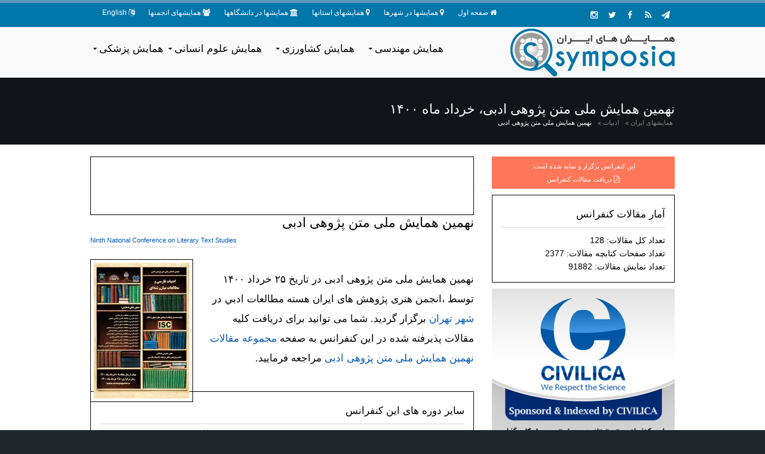

--- FILE ---
content_type: text/html; charset=UTF-8
request_url: https://www.symposia.ir/MATNPAGOOHI09
body_size: 13372
content:
<!DOCTYPE html> 
<html xmlns="http://www.w3.org/1999/xhtml" xml:lang="fa-ir" lang="fa-ir" dir="rtl">
<head>
<meta name="viewport" content="width=device-width, initial-scale=1.0" />
<meta http-equiv="content-type" content="text/html; charset=UTF-8" />
<title>نهمین همایش ملی متن پژوهی ادبی، خرداد ۱۴۰۰</title>
<base href="https://www.symposia.ir"/> 
<META NAME="author" content="Symposia" />
<META NAME=description content=" فراخوان ارسال مقاله نهمین همایش ملی متن پژوهی ادبی، خرداد ۱۴۰۰ " />
<META NAME=keywords content="همایش، کنفرانس، کنگره، سمپوزیوم، گردهمایی، رویداد، علمی پژوهشی، ایران، فراخوان مقاله" />
<META NAME="robots" content="index, follow" />
<META NAME="revisit-after" content="30 DAYS" />
<META NAME="rating" content="general" />
<META NAME="fontiran.com:license" content="HYTFM" />
<link rel='canonical' href='https://www.symposia.ir/MATNPAGOOHI09'/>
<link rel="amphtml" href="https://www.symposia.ir/amp/MATNPAGOOHI09" />
<meta property="og:title" content="نهمین همایش ملی متن پژوهی ادبی، خرداد ۱۴۰۰" />
<meta property="og:type" content="website" />
<meta property="og:url" content="https://www.symposia.ir/MATNPAGOOHI09" />
<meta property="og:image" content="https://www.symposia.ir/media/l/68273_tn.webp" />
<link rel="apple-touch-icon" sizes="120x120" href="/apple-touch-icon-120x120-precomposed.png" /><link rel="apple-touch-icon" sizes="152x152" href="/apple-touch-icon-152x152-precomposed.png" /><link rel=icon type="image/png" href="static/images/favicon.png">
<link rel="alternate" type="application/rss+xml" title="RSS" href="SymposiaRss"/>
<link rel="alternate" href="https://www.symposia.ir/MATNPAGOOHI09" hreflang="fa-ir" />
<link rel="alternate" href="https://en.symposia.ir/MATNPAGOOHI09" hreflang="en" />
<link rel="alternate" href="https://www.symposia.ir/MATNPAGOOHI09" hreflang="x-default" />
<link rel="preload" href="static/styles/framework.css" as="style"/>
<link rel="preload" href="static/styles/fontawesome-4.4.0.min.css" as="style"/>
<link href="static/styles/layout.css" rel="stylesheet" type="text/css" media="all" />

</head>
<body id="top" class="PersianClass" dir="rtl"><div class="wrapper row0">
  <div id="topbar" class="hoc clear">
    <div class="fl_left">
      <ul class="nospace inline pushright">
        <li><i class="fa fa-home"></i> <a href="https://www.symposia.ir">صفحه اول</a></li>
		<li><i class="fa fa-map-marker"></i> <a href="Cities">همایشها در شهرها</a></li>
        <li><i class="fa fa-map-marker"></i> <a href="Provinces">همایشهای استانها</a></li>
        <li><i class="fa fa-university"></i> <a href="Universities">همایشها در دانشگاهها</a></li>
        <li><i class="fa fa-users"></i> <a href="Associations">همایشهای انجمنها</a></li>
		<li><i class="fa fa-language"></i> <a href="https://en.symposia.ir/MATNPAGOOHI09">English</a></li>
      </ul>
    </div>
    <div class="fl_right">
      <ul class="faico clear">
		<li><a class="faicon-google-plus" href="https://www.instagram.com/civilicaofficial/" title="صفحه اینستاگرام سیویلیکا"><i class="fa fa-instagram"></i></a></li>
        <li><a class="faicon-twitter" href="https://twitter.com/CIVILICA" title="تویتر سیویلیکا"><i class="fa fa-twitter"></i></a></li>
		<li><a class="faicon-facebook" href="//www.facebook.com/Civilica.Official" title="صفحه رسمی فیسبوک سیویلیکا"><i class="fa fa-facebook"></i></a></li>
		<li><a class="faicon-rss" href="Special-TopNew.rss" title="خروجی خبرخوان کنفرانسها"><i class="fa fa-rss"></i></a></li>
		<li><a class="faicon-linkedin" href="//telegram.me/civilicacom" title="تلگرام رسمی کنفرانس ها و همایشهای کشور"><i class="fa fa-paper-plane"></i></a></li>
      </ul>
    </div>
  </div>
</div>
<div class="wrapper row1">
  <header id="header" class="hoc clear"> 
    <div id="logo" class="fl_right">
      <a href="https://www.symposia.ir"><img src="static/images/symposia-fa.webp" alt="همایش های ایران"></a>
   </div>
    <nav id="mainav" class="fl_left">
      <ul class="clear">
        <li><a class="drop" href="ListScience/PS" title="همایش مهندسی">همایش مهندسی</a>
          <ul>
			<li><a href='ListScience/PS07' title='لیست همایشهای محیط زیست'>همایشهای محیط زیست</a></li>
			<li><a href='ListScience/PS06' title='لیست همایشهای محیط زیست'>همایشهای مهندسی کامپیوتر</a></li>
			<li><a href='ListScience/PS11' title='لیست همایشهای محیط زیست'>همایشهای مهندسی عمران و سازه</a></li>
			<li><a href='ListScience/PS10' title='لیست همایشهای محیط زیست'>همایشهای مهندسی شیمی</a></li>
			<li><a href='ListScience/PS09' title='لیست همایشهای محیط زیست'>همایشهای مسکن و معماری</a></li>
			<li><a href='ListScience/PS04' title='لیست همایشهای محیط زیست'>همایشهای علم مواد</a></li>
			<li><a href='ListScience/PS01' title='لیست همایشهای محیط زیست'>همایشهای انرژی و قدرت</a></li>
			<li><a href='ListScience/PS05' title='لیست همایشهای محیط زیست'>همایشهای علوم زمین</a></li>
			<li><a href='ListScience/PS1204' title='لیست همایشهای محیط زیست'>همایشهای مهندسی برق و الکترونیک</a></li>
			<li><a href='ListScience/PS1206' title='لیست همایشهای محیط زیست'>همایشهای مهندسی صنایع</a></li>
			<li><a href='ListScience/PS1208' title='لیست همایشهای محیط زیست'>همایشهای مهندسی مکانیک</a></li>
          </ul>
        </li>
        <li><a class="drop" href="ListScience/LS" title="همایش کشاورزی">همایش کشاورزی</a>
        <ul>
			<li><a href='ListScience/LS05' title='لیست همایشهای محیط زیست'>همایشهای علوم کشاورزی و بیولوژی</a></li>
			<li><a href='ListScience/LS03' title='لیست همایشهای محیط زیست'>همایشهای علوم زیستی</a></li>
			<li><a href='ListScience/LS01' title='لیست همایشهای محیط زیست'>همایشهای ایمنی شناسی</a></li>
			<li><a href='ListScience/LS02' title='لیست همایشهای محیط زیست'>همایشهای سم شناسی</a></li>
			<li><a href='ListScience/LS04' title='لیست همایشهای محیط زیست'>همایشهای علوم عصبی</a></li>
			<li><a href='ListScience/LS06' title='لیست همایشهای محیط زیست'>همایشهای میکروب شناسی و ویروس شناسی</a></li>
		</ul>
        </li>
		<li><a class="drop" href="ListScience/SS" title="همایش علوم انسانی">همایش علوم انسانی</a>
          <ul>
			<li><a href='ListScience/SS01' title='لیست همایشهای محیط زیست'>همایشهای اقتصاد و دارائی</a></li>
			<li><a href='ListScience/SS0202' title='لیست همایشهای محیط زیست'>همایشهای بازاریابی</a></li>
			<li><a href='ListScience/SS0204' title='لیست همایشهای محیط زیست'>همایشهای حسابداری</a></li>
			<li><a href='ListScience/SS0206' title='لیست همایشهای محیط زیست'>همایشهای مدیریت (عمومی)</a></li>
			<li><a href='ListScience/SS03' title='لیست همایشهای محیط زیست'>همایشهای روانشناسی</a></li>
			<li><a href='ListScience/SS0401' title='لیست همایشهای محیط زیست'>همایشهای آموزش</a></li>
			<li><a href='ListScience/SS0403' title='لیست همایشهای محیط زیست'>همایشهای جغرافیا، برنامه ریزی و توسعه</a></li>
			<li><a href='ListScience/SS0404' title='لیست همایشهای محیط زیست'>همایشهای حقوق</a></li>
			<li><a href='ListScience/SS0409' title='لیست همایشهای محیط زیست'>همایشهای کتابداری و اطلاع رسانی</a></li>
			<li><a href='ListScience/SS0411' title='لیست همایشهای محیط زیست'>همایشهای ورزش و تربیت بدنی</a></li>
			<li><a href='ListScience/SS0510' title='لیست همایشهای محیط زیست'>همایشهای علوم اسلامی</a></li>
          </ul>
        </li>
		<li><a class="drop" href="ListScience/HS" title="همایش پزشکی">همایش پزشکی</a>
          <ul>
			<li><a href='ListScience/HS01' title='لیست همایشهای محیط زیست'>همایشهای پرستاری</a></li>
			<li><a href='ListScience/HS02' title='لیست همایشهای محیط زیست'>همایشهای پزشکی</a></li>
			<li><a href='ListScience/HS03' title='لیست همایشهای محیط زیست'>همایشهای حرفه های پزشکی</a></li>
			<li><a href='ListScience/HS04' title='لیست همایشهای محیط زیست'>همایشهای داروسازی / داروشناسی</a></li>
			<li><a href='ListScience/HS05' title='لیست همایشهای محیط زیست'>همایشهای دامپزشکی</a></li>
			<li><a href='ListScience/HS06' title='لیست همایشهای محیط زیست'>همایشهای دندانپزشکی</a></li>
          </ul>
        </li>		
      </ul>
    </nav>
  </header>
</div>


<script type="application/ld+json">
{
  "@context": "http://schema.org",
  "@type": "EducationEvent",
  "name": "نهمین همایش ملی متن پژوهی ادبی",
  "startDate" : "2021-06-15 T08:00",
  "EndDate" : "2021-06-15 T17:00",
  "eventAttendanceMode": "https://schema.org/OfflineEventAttendanceMode",
  "eventStatus": "https://schema.org/EventScheduled",
  "url" : "https://www.symposia.ir/MATNPAGOOHI09",
  "description" : "فراخوان ارسال مقاله نهمین همایش ملی متن پژوهی ادبی، خرداد ۱۴۰۰ ",
  "image" : "https://www.symposia.ir/media/l/68273.webp",
  "offers": {
	"@type": "Offer",
	"priceCurrency" : "IRR",
	"validFrom" : "2021-06-15 T08:00",
	"availability": "https://schema.org/OutOfStock",
	"price" : "100.00",
	"url" : "https://www.symposia.ir/MATNPAGOOHI09.html"
	},
  "performer" : [
	
				{
				"@type": "Organization",
				"name": "انجمن هنری پژوهش های ایران ",
				"url": "https://civilica.com/research/" 
				},

				{
				"@type": "Organization",
				"name": "هسته مطالعات ادبي",
				"url": "https://civilica.com/research/" 
				}
  ],
  "organizer" : [
	
				{
				"@type": "Organization",
				"name": "انجمن هنری پژوهش های ایران ",
				"url": "https://civilica.com/research/" 
				},

				{
				"@type": "Organization",
				"name": "هسته مطالعات ادبي",
				"url": "https://civilica.com/research/" 
				}
  ],  
  
  "location" : {
    "@type" : "Place",
    "name" : "تهران",
    "address" : {
          "@type": "PostalAddress",
		  "streetAddress": "استان تهران - شهر تهران ,",
          "addressRegion": "تهران",
		  "addressLocality": "تهران",
          "addressCountry": "IR"
        }
    }
}
</script>
<div class="wrapper_persian bgded overlay" <!--style="background-image:url('static/images/01.webp')-->">
  <div id="pagetitle" class="hoc clear"> 
    <h1>نهمین همایش ملی متن پژوهی ادبی، خرداد ماه ۱۴۰۰</h1>
  </div>
  <div id="breadcrumb" class="hoc clear"> 
    <ul id=rtlindicator>
      <li><a href="https://www.symposia.ir">همایشهای ایران</a></li>
      <li><a href='ListScience/SS0501'>ادبیات</a></li>      <li><a href="MATNPAGOOHI09">نهمین همایش ملی متن پژوهی ادبی</a></li>
    </ul>
  </div>
</div>
<div class="wrapper_persian row3">
  <main class="hoc container clear"> 
    <!-- main body -->
    <div class="sidebar one_third first"> 
		<div id="status" class="btmspace-10 font-x1">
			این کنفرانس برگزار و نمایه شده است: <br>
		<i class="fa fa-file-pdf-o"></i> <a href='https://civilica.com/l/68273'> دریافت مقالات کنفرانس</a>		</div>	  
								<div class="btmspace-10">
        <article>
    	<div class="boxed">
		<h6 class="heading underline font-x1 btmspace-10">آمار مقالات کنفرانس</h6>
            تعداد کل مقالات:  128
			<br>
            تعداد صفحات کتابچه مقالات:  2377
			<br>
			تعداد نمایش مقالات:  91882
        </div>
		</article>
		</div>		<div class=btmspace-10><a href='https://civilica.com/l/68273'><img src='static/images/indexedbycivilica.png'  alt='_SPONSOREDALT'></a></div>		
			<div class="btmspace-10 hide-in-small">
				<article>
				<div class="boxed">
				<h2 class="heading underline font-x1 btmspace-10">ساختار سازمانی همایش</h2><a href="https://civilica.com/p/182660" title="رزومه علمی و صفحه شخصی آقای دکتر محمدرضا حاج بابایی">آقای دکتر محمدرضا حاج بابایی</a> <span class=font-xs>(دبیر کنفرانس)</span><br><a href="https://civilica.com/p/255873" title="رزومه علمی و صفحه شخصی آقای دکتر بهنام زنگی">آقای دکتر بهنام زنگی</a> <span class=font-xs>(دبیر اجرایی)</span><br>
				</div>
				</article>
			</div>		<div class="btmspace-10">
			<article>
				<div class="boxed">
					<h2 class="heading underline font-x1 btmspace-10">اطلاعات مهم کنفرانس</h2>
					تاریخ برگزاری: ۲۵ خرداد ۱۴۰۰					<br>
					تاریخ میلادی: 2021-06-15					<br>
															مهلت ارسال اصل مقاله: ۱۴۰۰/۳/۱۰<br>																									<br>برگزار کننده: 					انجمن هنری پژوهش های ایران هسته مطالعات ادبي										<br>شهر همایش: <a href="ListCity/98/1" title="همایشهای شهر تهران"> شهر تهران</a><br>					استان همایش: <a href="ListProvince/8/1" title="همایشهای استان تهران"> استان تهران</a><br>					تاریخ درج سایت: جمعه، ۲۷ فروردین، ۱۴۰۰<br>
					تعداد نمایش: 8855<br>
				</div>
			</article>
		</div>
		<div class='btmspace-10'><article><div class='boxed'><h2 class='heading underline font-x1 btmspace-10'>محورهای اصلی کنفرانس</h2><h3><a href='ListScience/SS0501'>ادبیات</a></h3></div></article></div>		<div id="join" class="btmspace-30 hide-in-small"> 
          <article>
            <h3 class="heading font-x1 underline">جستجو در کنفرانسهای ایران</h3>
			<div id="ConfSearch">
			<form method=POST action='Search' id="searchtool">
				<div>
					<label for="SearchBox">Search</label>
					<input type=text name="SearchBox" id="SearchBox" value="" required placeholder="جستجو در لیست کنفرانسها">
				</div>
			<div>
 
				<select name="SearchIn" id="SearchIn">
				    <option value="TD" id="TD">در عنوان کنفرانس و توضیحات</option>
    				<option value="T" id="T">در عنوان کنفرانس</option>
    				<option value="D" id="D">در توضیحات</option>
				</select>                    

		    </div>
			<div>
                
				<select name="Label" id="Label">
    				<option value="FUTURE" id="FUTURE">در کنفرانسهای آینده</option>
    				<option value="HELD" id="HELD">در کنفرانسهای برگزار شده</option>
    				<option value="ALL" id="ALL">همه کنفرانسها</option>
				</select>
                
		    </div>
			<div>
			<input type=submit value="جستجو">
			</div>
			</form>
			</div>
          </article>
        </div>
		<div class=hide-in-small><a target='_blank' href='/media/l/68273.webp' title='پوستر نهمین همایش ملی متن پژوهی ادبی'><img class="imgc borderedbox inspace-5" alt='پوستر نهمین همایش ملی متن پژوهی ادبی' src='/media/l/68273_tn.webp'></a></div>		<div class="boxed hide-in-small"> 
		  <h4 class="heading underline font-x1 btmspace-30">تقویم همایش های سالانه ایران</h4>
		  <ul class="nospace ">
			
			<li><a href="ListYear/1404" title="همایشهای سال 1404">لیست همایش های  سال ۱۴۰۴</a></li>
            <li><a href="ListYear/1403" title="همایشهای سال 1403">لیست همایش های  سال ۱۴۰۳</a></li>
            <li><a href="ListYear/1402" title="همایشهای سال 1402">لیست همایش های  سال ۱۴۰۲</a></li>
			<li><a href="ListYear/1401" title="همایشهای سال 1401">لیست همایش های  سال ۱۴۰۱</a></li>
			<li><a href="ListYear/1400" title="همایشهای سال 1400">لیست همایش های  سال ۱۴۰۰</a></li>
			<li><a href="ListYear/1399" title="همایشهای سال 99">لیست همایش های  سال ۹۹</a></li>
			<li><a href="ListYear/1398" title="همایشهای سال 98">لیست همایش های  سال ۹۸</a></li>
			<li><a href="ListYear/1397" title="همایشهای سال 97">لیست همایش های  سال ۹۷</a></li>
				  </ul>
		</div>
    </div>
    <div class="content two_third"> 
	<div class="borderedbox inspace-10 fixedbannerbox">
			<!--شبکه تبلیغات علمی کشور www.Daneshin.ir-->
			<ins data-revive-zoneid="41" data-revive-id="5f39b7aa9b841b58ffd27ef45a5de3db"></ins>
			<script async src="//daneshin.ir/www/delivery/asyncjs.php"></script>
    </div>

                    
                    
		<p class="heading btmspace-10">نهمین همایش ملی متن پژوهی ادبی</p>
		<h2 class='font-xs underline fl_left' style='direction: ltr;'><a href="//en.symposia.ir/MATNPAGOOHI09" title="Ninth National Conference on Literary Text Studies">Ninth National Conference on Literary Text Studies</a></h2>		<div class=clear></div>
		<a target='_blank' href='/media/l/68273.webp' title='پوستر نهمین همایش ملی متن پژوهی ادبی'><img class="imgl borderedbox inspace-5" alt='پوستر نهمین همایش ملی متن پژوهی ادبی' src='/media/l/68273_tn.webp'></a>		<p class=font-x1>نهمین همایش ملی متن پژوهی ادبی در تاریخ ۲۵ خرداد ۱۴۰۰ توسط ،انجمن هنری پژوهش های ایران هسته مطالعات ادبي در<a href="ListCity/98/1" title="همایشهای شهر تهران"> شهر تهران</a>  برگزار گردید. شما می توانید برای دریافت کلیه مقالات پذیرفته شده در این کنفرانس به صفحه <a href="https://civilica.com/l/68273" title="دانلود مقاله های نهمین همایش ملی متن پژوهی ادبی">مجموعه مقالات نهمین همایش ملی متن پژوهی ادبی</a> مراجعه فرمایید.</p>
		<br>
				<div class="btmspace-10"><article><div class="boxed"><h2 class="heading underline font-x1 btmspace-10">سایر دوره های این کنفرانس</h2>
	<h4><a href='MATNPAGOOHI03'>سومین همایش متن پژوهی ادبی (نگاهی تازه به آثار مولانا) (۱۳۹۶)</a></h4>
	<h4><a href='MATNPAGOOHI04'>چهارمین همایش ملی متن پژوهی ادبی نگاهی تازه به متون تاریخی (۱۳۹۶)</a></h4>
	<h4><a href='MATNPAGOOHI05'>پنجمین همایش متن پژوهی ادبی نگاهی تازه به سبک شناسی، بلاغت، نقد ادبی (۱۳۹۷)</a></h4>
	<h4><a href='MATNPAGOOHI06'>ششمین همایش ملی متن پژوهی ادبی نگاهی تازه به ادبیات داستانی معاصر (۱۳۹۷)</a></h4>
	<h4><a href='MATNPAGOOHI07'>هفتمین همایش ملی متن‌پژوهی ادبی با عنوان نگاهی تازه به ادبیات کودک و نوجوان (۱۳۹۸)</a></h4>
	<h4><a href='MATNPAGOOHI08'>هشتمین همایش ملی متن‌پژوهی ادبی نگاهی تازه به متون حماسی (۱۳۹۸)</a></h4>
	<h4><a href='MATNPAGOOHI10'>دهمین همایش ملی متن پژوهی ادبی  فرهنگ، هنر و ادبیات عامه (۱۴۰۰)</a></h4>
	<h4><a href='MATNPAGOOHI11'>یازدهمین همایش ملی متن پژوهی ادبی  هنر و ادبیات عرفانی (۱۴۰۱)</a></h4>
	<h4><a href='MATNPAGOOHI12'>دوازدهمین همایش ملی متن پژوهی ادبی (۱۴۰۱)</a></h4>
	<h4><a href='MATNPAGOOHI13'>سیزدهمین همایش ملی متن پژوهی ادبی (۱۴۰۲)</a></h4>
	<h4><a href='MATNPAGOOHI14'>چهاردهمین همایش ملی متن پژوهی ادبی (۱۴۰۲)</a></h4>
	<h4><a href='MATNPAGOOHI15'>پانزدهمین همایش ملی متن پژوهی ادبی (۱۴۰۴)</a></h4></div></article></div>	
		<br><br>
		<div class="borderedbox inspace-10 fixedbannerbox">
			<!--شبکه تبلیغات علمی کشور www.Daneshin.ir-->
			<ins data-revive-zoneid="41" data-revive-id="5f39b7aa9b841b58ffd27ef45a5de3db"></ins>
		<div>
			  <p><div id="comments"><h2 class=font-x1>مقالات پذیرش شده در  نهمین همایش ملی متن پژوهی ادبی</h2><ul><li><article><div class="comcont"><p><i class="fa fa-file-pdf-o"></i>
			<a href='https://civilica.com/doc/1245467/' title='دانلود مقاله اجتماع و سبک زندگی از نگاه امیرخسرو دهلوی'> اجتماع و سبک زندگی از نگاه امیرخسرو دهلوی</a></p></div></article></li><li><article><div class="comcont"><p><i class="fa fa-file-pdf-o"></i>
			<a href='https://civilica.com/doc/1245468/' title='دانلود مقاله اخلاق دنیا گزینی و دنیا گریزی در بوستان سعدی و مخزن الاسرار نظامی'> اخلاق دنیا گزینی و دنیا گریزی در بوستان سعدی و مخزن الاسرار نظامی</a></p></div></article></li><li><article><div class="comcont"><p><i class="fa fa-file-pdf-o"></i>
			<a href='https://civilica.com/doc/1245469/' title='دانلود مقاله اساطیر ایرانی و غیرایرانی در هنر ساسانی'> اساطیر ایرانی و غیرایرانی در هنر ساسانی</a></p></div></article></li><li><article><div class="comcont"><p><i class="fa fa-file-pdf-o"></i>
			<a href='https://civilica.com/doc/1245470/' title='دانلود مقاله استعاره های مفهومی در حکایت شیخ صنعان و دختر ترسا از منطق الطیرعطار و ارزیابی ترجمه انگلیسی آن از دیدگاه زبانشناسی شناختی- فرهنگی'> استعاره های مفهومی در حکایت شیخ صنعان و دختر ترسا از منطق الطیرعطار و ارزیابی ترجمه انگلیسی آن از دیدگاه زبانشناسی شناختی- فرهنگی</a></p></div></article></li><li><article><div class="comcont"><p><i class="fa fa-file-pdf-o"></i>
			<a href='https://civilica.com/doc/1245471/' title='دانلود مقاله امکان سنجی ترجمه اسناد حقوقی از عربی به فارسی باGoogle Translate'> امکان سنجی ترجمه اسناد حقوقی از عربی به فارسی باGoogle Translate</a></p></div></article></li><li><article><div class="comcont"><p><i class="fa fa-file-pdf-o"></i>
			<a href='https://civilica.com/doc/1245472/' title='دانلود مقاله انعکاس زبان و فرهنگ عامیانه در آینه اشعار هلالی جغتایی'> انعکاس زبان و فرهنگ عامیانه در آینه اشعار هلالی جغتایی</a></p></div></article></li><li><article><div class="comcont"><p><i class="fa fa-file-pdf-o"></i>
			<a href='https://civilica.com/doc/1245473/' title='دانلود مقاله اوصاف قرآن در مثنوی با استناد به قرآن کریم'> اوصاف قرآن در مثنوی با استناد به قرآن کریم</a></p></div></article></li><li><article><div class="comcont"><p><i class="fa fa-file-pdf-o"></i>
			<a href='https://civilica.com/doc/1245474/' title='دانلود مقاله بازتاب اخلاق قدرت در شعر عصر غزنوی'> بازتاب اخلاق قدرت در شعر عصر غزنوی</a></p></div></article></li><li><article><div class="comcont"><p><i class="fa fa-file-pdf-o"></i>
			<a href='https://civilica.com/doc/1245475/' title='دانلود مقاله بازتاب اندیشه و خرد در شعر ناصرخسرو'> بازتاب اندیشه و خرد در شعر ناصرخسرو</a></p></div></article></li><li><article><div class="comcont"><p><i class="fa fa-file-pdf-o"></i>
			<a href='https://civilica.com/doc/1245476/' title='دانلود مقاله بازتاب باورهای عامه در مثنوی های عطار'> بازتاب باورهای عامه در مثنوی های عطار</a></p></div></article></li><li><article><div class="comcont"><p><i class="fa fa-file-pdf-o"></i>
			<a href='https://civilica.com/doc/1245477/' title='دانلود مقاله بازتاب مضامین اخلاقی نهجلابلاغه در شعر شاعران فارسی زبان با تکیه بر اشعار مثنوی معنوی، بوستان سعدی، شاهنامه فردوسی و دیوان ناصرخسرو'> بازتاب مضامین اخلاقی نهجلابلاغه در شعر شاعران فارسی زبان با تکیه بر اشعار مثنوی معنوی، بوستان سعدی، شاهنامه فردوسی و دیوان ناصرخسرو</a></p></div></article></li><li><article><div class="comcont"><p><i class="fa fa-file-pdf-o"></i>
			<a href='https://civilica.com/doc/1245478/' title='دانلود مقاله بازخوانی داستانی عرفانی از الهی نامه عطار'> بازخوانی داستانی عرفانی از الهی نامه عطار</a></p></div></article></li><li><article><div class="comcont"><p><i class="fa fa-file-pdf-o"></i>
			<a href='https://civilica.com/doc/1245479/' title='دانلود مقاله باورهای زرتشتی در بهمن نامه'> باورهای زرتشتی در بهمن نامه</a></p></div></article></li><li><article><div class="comcont"><p><i class="fa fa-file-pdf-o"></i>
			<a href='https://civilica.com/doc/1245480/' title='دانلود مقاله بررسی ابعاد روانشناختی وجودی انسان از دیدگاه عرفانی منطق الطیر عطار نیشابوری'> بررسی ابعاد روانشناختی وجودی انسان از دیدگاه عرفانی منطق الطیر عطار نیشابوری</a></p></div></article></li><li><article><div class="comcont"><p><i class="fa fa-file-pdf-o"></i>
			<a href='https://civilica.com/doc/1245481/' title='دانلود مقاله بررسی آراء شیخ شهاب الدین سهروردی در باب هنر'> بررسی آراء شیخ شهاب الدین سهروردی در باب هنر</a></p></div></article></li><li><article><div class="comcont"><p><i class="fa fa-file-pdf-o"></i>
			<a href='https://civilica.com/doc/1245482/' title='دانلود مقاله بررسی برخی از بن مایه های عاشقانه در داستان هفت لشکر'> بررسی برخی از بن مایه های عاشقانه در داستان هفت لشکر</a></p></div></article></li><li><article><div class="comcont"><p><i class="fa fa-file-pdf-o"></i>
			<a href='https://civilica.com/doc/1245483/' title='دانلود مقاله بررسی برخی کهن الگوها در روایات عامیانه با تکیه بر فردوسی نامه انجوی شیرازی'> بررسی برخی کهن الگوها در روایات عامیانه با تکیه بر فردوسی نامه انجوی شیرازی</a></p></div></article></li><li><article><div class="comcont"><p><i class="fa fa-file-pdf-o"></i>
			<a href='https://civilica.com/doc/1245484/' title='دانلود مقاله بررسی بنمایه اسطوره ای درخت در چهار منظومه عاشقانه ویس و رامین، خسرو و شیرین، گل و نوروز و مهر و ماه'> بررسی بنمایه اسطوره ای درخت در چهار منظومه عاشقانه ویس و رامین، خسرو و شیرین، گل و نوروز و مهر و ماه</a></p></div></article></li><li><article><div class="comcont"><p><i class="fa fa-file-pdf-o"></i>
			<a href='https://civilica.com/doc/1245485/' title='دانلود مقاله بررسی تاثیرات متقابل میدانهای هنر و دین در دیوارنگاری معاصر ایران با رویکرد جامعه شناسی پی یر بوردیو'> بررسی تاثیرات متقابل میدانهای هنر و دین در دیوارنگاری معاصر ایران با رویکرد جامعه شناسی پی یر بوردیو</a></p></div></article></li><li><article><div class="comcont"><p><i class="fa fa-file-pdf-o"></i>
			<a href='https://civilica.com/doc/1245486/' title='دانلود مقاله بررسی تاریخ بیهقی از منظر اعتبارسنجی'> بررسی تاریخ بیهقی از منظر اعتبارسنجی</a></p></div></article></li><li><article><div class="comcont"><p><i class="fa fa-file-pdf-o"></i>
			<a href='https://civilica.com/doc/1245487/' title='دانلود مقاله بررسی تالیف دراماتیک فرهنگ و ادبیات عامه در فیلمنامه "دلشدگان" نوشته ی علی حاتمی'> بررسی تالیف دراماتیک فرهنگ و ادبیات عامه در فیلمنامه "دلشدگان" نوشته ی علی حاتمی</a></p></div></article></li><li><article><div class="comcont"><p><i class="fa fa-file-pdf-o"></i>
			<a href='https://civilica.com/doc/1245488/' title='دانلود مقاله بررسی تطبیقی اصطلاحات و ضرب المثل ها:مطالعه موردی ناطور دشت و ترجمه فارسی آن'> بررسی تطبیقی اصطلاحات و ضرب المثل ها:مطالعه موردی ناطور دشت و ترجمه فارسی آن</a></p></div></article></li><li><article><div class="comcont"><p><i class="fa fa-file-pdf-o"></i>
			<a href='https://civilica.com/doc/1245489/' title='دانلود مقاله بررسی تطبیقی رو یدادهای متن ادبی و متن تصویری مطالعه ی موردی، داستان فرانی و زویی و فیلم پری'> بررسی تطبیقی رو یدادهای متن ادبی و متن تصویری مطالعه ی موردی، داستان فرانی و زویی و فیلم پری</a></p></div></article></li><li><article><div class="comcont"><p><i class="fa fa-file-pdf-o"></i>
			<a href='https://civilica.com/doc/1245490/' title='دانلود مقاله بررسی تطبیقی ساختار روایی غزلیات عمربن ابی ربیعه و تغزل های فرخی سیستانی'> بررسی تطبیقی ساختار روایی غزلیات عمربن ابی ربیعه و تغزل های فرخی سیستانی</a></p></div></article></li><li><article><div class="comcont"><p><i class="fa fa-file-pdf-o"></i>
			<a href='https://civilica.com/doc/1245491/' title='دانلود مقاله بررسی تطبیقی مولفه های معنای زندگی از دیدگاه مولوی و ویکتور امیل فرانکل'> بررسی تطبیقی مولفه های معنای زندگی از دیدگاه مولوی و ویکتور امیل فرانکل</a></p></div></article></li><li><article><div class="comcont"><p><i class="fa fa-file-pdf-o"></i>
			<a href='https://civilica.com/doc/1245492/' title='دانلود مقاله بررسی جلوه های طبیعت در اشعار منوچهر آتشی'> بررسی جلوه های طبیعت در اشعار منوچهر آتشی</a></p></div></article></li><li><article><div class="comcont"><p><i class="fa fa-file-pdf-o"></i>
			<a href='https://civilica.com/doc/1245493/' title='دانلود مقاله بررسی جلوه های مثبت و منفی و کارکردهای درخت در شاهنامه ی فردوسی'> بررسی جلوه های مثبت و منفی و کارکردهای درخت در شاهنامه ی فردوسی</a></p></div></article></li><li><article><div class="comcont"><p><i class="fa fa-file-pdf-o"></i>
			<a href='https://civilica.com/doc/1245494/' title='دانلود مقاله بررسی چند اصطلاح موسیقایی در دیوان منوچهری و ارتباط آن با موسیقی ساسانی'> بررسی چند اصطلاح موسیقایی در دیوان منوچهری و ارتباط آن با موسیقی ساسانی</a></p></div></article></li><li><article><div class="comcont"><p><i class="fa fa-file-pdf-o"></i>
			<a href='https://civilica.com/doc/1245495/' title='دانلود مقاله بررسی روان کاوی انواع عقده ها و لیبیدو، در شخصیت های منظومه بانوگشسب نامه'> بررسی روان کاوی انواع عقده ها و لیبیدو، در شخصیت های منظومه بانوگشسب نامه</a></p></div></article></li><li><article><div class="comcont"><p><i class="fa fa-file-pdf-o"></i>
			<a href='https://civilica.com/doc/1245496/' title='دانلود مقاله بررسی ساختار روایی و ریخت شناسی رمان «خدای جنگ( ج۱)» نوشته رابرت ای واردمن با تکیه بر نظریه ریخت شناسی قصه های پریان پراپ'> بررسی ساختار روایی و ریخت شناسی رمان «خدای جنگ( ج۱)» نوشته رابرت ای واردمن با تکیه بر نظریه ریخت شناسی قصه های پریان پراپ</a></p></div></article></li><li><article><div class="comcont"><p><i class="fa fa-file-pdf-o"></i>
			<a href='https://civilica.com/doc/1245497/' title='دانلود مقاله بررسی شخصیت ها در رمان جنگ و صلح اثر لئوتولستوی'> بررسی شخصیت ها در رمان جنگ و صلح اثر لئوتولستوی</a></p></div></article></li><li><article><div class="comcont"><p><i class="fa fa-file-pdf-o"></i>
			<a href='https://civilica.com/doc/1245498/' title='دانلود مقاله بررسی صورخیال در منظومه های غنایی «زهره و منوچهر» ایرج میرزا و «ایرج و هوبره» قاسم لاربن'> بررسی صورخیال در منظومه های غنایی «زهره و منوچهر» ایرج میرزا و «ایرج و هوبره» قاسم لاربن</a></p></div></article></li><li><article><div class="comcont"><p><i class="fa fa-file-pdf-o"></i>
			<a href='https://civilica.com/doc/1245499/' title='دانلود مقاله بررسی عنصر «خلاقیت» در پیدایش رمان فارسی'> بررسی عنصر «خلاقیت» در پیدایش رمان فارسی</a></p></div></article></li><li><article><div class="comcont"><p><i class="fa fa-file-pdf-o"></i>
			<a href='https://civilica.com/doc/1245500/' title='دانلود مقاله بررسی عوامل انسجام متن در داستان فارسی شکر است محمدعلی جمال زاده'> بررسی عوامل انسجام متن در داستان فارسی شکر است محمدعلی جمال زاده</a></p></div></article></li><li><article><div class="comcont"><p><i class="fa fa-file-pdf-o"></i>
			<a href='https://civilica.com/doc/1245501/' title='دانلود مقاله بررسی کنش های گفتاری در نمایشنامه ی مرگ یزدگرد بر اساس آرای سرل'> بررسی کنش های گفتاری در نمایشنامه ی مرگ یزدگرد بر اساس آرای سرل</a></p></div></article></li><li><article><div class="comcont"><p><i class="fa fa-file-pdf-o"></i>
			<a href='https://civilica.com/doc/1245502/' title='دانلود مقاله بررسی متنی و فرامتنی داستان «از پرنده های مهاجر بپرس» نوشته ی سیمین دانشور: مسئله زن و هویت او'> بررسی متنی و فرامتنی داستان «از پرنده های مهاجر بپرس» نوشته ی سیمین دانشور: مسئله زن و هویت او</a></p></div></article></li><li><article><div class="comcont"><p><i class="fa fa-file-pdf-o"></i>
			<a href='https://civilica.com/doc/1245503/' title='دانلود مقاله بررسی مسئله ی دخترکشی در ادبیات فارسی با نظر به شاهنامه ی فردوسی ، تاریخ ثعالبی و هزار و یک شب'> بررسی مسئله ی دخترکشی در ادبیات فارسی با نظر به شاهنامه ی فردوسی ، تاریخ ثعالبی و هزار و یک شب</a></p></div></article></li><li><article><div class="comcont"><p><i class="fa fa-file-pdf-o"></i>
			<a href='https://civilica.com/doc/1245504/' title='دانلود مقاله بررسی معرفت در مثنوی مولانا و تطبیق آن با اندیشه های گنوسی'> بررسی معرفت در مثنوی مولانا و تطبیق آن با اندیشه های گنوسی</a></p></div></article></li><li><article><div class="comcont"><p><i class="fa fa-file-pdf-o"></i>
			<a href='https://civilica.com/doc/1245505/' title='دانلود مقاله بررسی میزان به کارگیری ضرب المثل در کتاب های فارسی دوره ی دوم ابتدایی'> بررسی میزان به کارگیری ضرب المثل در کتاب های فارسی دوره ی دوم ابتدایی</a></p></div></article></li><li><article><div class="comcont"><p><i class="fa fa-file-pdf-o"></i>
			<a href='https://civilica.com/doc/1245506/' title='دانلود مقاله بررسی و تحلیل تکنیک های سجع پردازی در نفثه المصدور زیدری نسوی'> بررسی و تحلیل تکنیک های سجع پردازی در نفثه المصدور زیدری نسوی</a></p></div></article></li><li><article><div class="comcont"><p><i class="fa fa-file-pdf-o"></i>
			<a href='https://civilica.com/doc/1245507/' title='دانلود مقاله بررسی و تحلیل درونمایه ای رمان تاریخی ده نفرقزلباش'> بررسی و تحلیل درونمایه ای رمان تاریخی ده نفرقزلباش</a></p></div></article></li><li><article><div class="comcont"><p><i class="fa fa-file-pdf-o"></i>
			<a href='https://civilica.com/doc/1245508/' title='دانلود مقاله بررسی و تحلیل فرایند های واجی در کتاب حدودالعالم'> بررسی و تحلیل فرایند های واجی در کتاب حدودالعالم</a></p></div></article></li><li><article><div class="comcont"><p><i class="fa fa-file-pdf-o"></i>
			<a href='https://civilica.com/doc/1245509/' title='دانلود مقاله بررسی و تحلیل کهن الگوی«سایه»در غزلیات شمس و رمزهای مولانا درباره آن'> بررسی و تحلیل کهن الگوی«سایه»در غزلیات شمس و رمزهای مولانا درباره آن</a></p></div></article></li><li><article><div class="comcont"><p><i class="fa fa-file-pdf-o"></i>
			<a href='https://civilica.com/doc/1245510/' title='دانلود مقاله بررسی و تحلیل مقایسه ای پارادوکس در اشعار قیصر امین پور و سید حسن حسینی'> بررسی و تحلیل مقایسه ای پارادوکس در اشعار قیصر امین پور و سید حسن حسینی</a></p></div></article></li><li><article><div class="comcont"><p><i class="fa fa-file-pdf-o"></i>
			<a href='https://civilica.com/doc/1245511/' title='دانلود مقاله بررسی وتحلیل افعال آثار داستانی هوشنگ گلشیری بارویکرد نقشگرا'> بررسی وتحلیل افعال آثار داستانی هوشنگ گلشیری بارویکرد نقشگرا</a></p></div></article></li><li><article><div class="comcont"><p><i class="fa fa-file-pdf-o"></i>
			<a href='https://civilica.com/doc/1245512/' title='دانلود مقاله بررسی وتحلیل ساختاری- مفهومی تصاویر مجازی چهار قصیده ازسنایی غزنوی'> بررسی وتحلیل ساختاری- مفهومی تصاویر مجازی چهار قصیده ازسنایی غزنوی</a></p></div></article></li><li><article><div class="comcont"><p><i class="fa fa-file-pdf-o"></i>
			<a href='https://civilica.com/doc/1245513/' title='دانلود مقاله بررسی وجود شباهت مکتب فرانکفورت و سبک مشروطه با نگاهی به اشعار سیداشرف الدین گیلانی(نسیم شمال)'> بررسی وجود شباهت مکتب فرانکفورت و سبک مشروطه با نگاهی به اشعار سیداشرف الدین گیلانی(نسیم شمال)</a></p></div></article></li><li><article><div class="comcont"><p><i class="fa fa-file-pdf-o"></i>
			<a href='https://civilica.com/doc/1245514/' title='دانلود مقاله بررسی اخلاق در طبقات الصوفیه بر اساس آرای دیوید راس'> بررسی اخلاق در طبقات الصوفیه بر اساس آرای دیوید راس</a></p></div></article></li><li><article><div class="comcont"><p><i class="fa fa-file-pdf-o"></i>
			<a href='https://civilica.com/doc/1245515/' title='دانلود مقاله بررسی تلمیح در کتاب"تا انتهای کوچه ی بن بست" اثر سید مهدی طباطبایی'> بررسی تلمیح در کتاب"تا انتهای کوچه ی بن بست" اثر سید مهدی طباطبایی</a></p></div></article></li><li><article><div class="comcont"><p><i class="fa fa-file-pdf-o"></i>
			<a href='https://civilica.com/doc/1245516/' title='دانلود مقاله برگردان اثر خود : ترجمه یا باز آفرینی یک اثر تازه'> برگردان اثر خود : ترجمه یا باز آفرینی یک اثر تازه</a></p></div></article></li><li><article><div class="comcont"><p><i class="fa fa-file-pdf-o"></i>
			<a href='https://civilica.com/doc/1245517/' title='دانلود مقاله به دنبال افعال وجهی در نوشتار بومیان و غیر بومیان زبان انگلیسی'> به دنبال افعال وجهی در نوشتار بومیان و غیر بومیان زبان انگلیسی</a></p></div></article></li><li><article><div class="comcont"><p><i class="fa fa-file-pdf-o"></i>
			<a href='https://civilica.com/doc/1245518/' title='دانلود مقاله بینامتنیت در شعر"صدای پای آب" سهراب سپهری'> بینامتنیت در شعر"صدای پای آب" سهراب سپهری</a></p></div></article></li><li><article><div class="comcont"><p><i class="fa fa-file-pdf-o"></i>
			<a href='https://civilica.com/doc/1245519/' title='دانلود مقاله پی آیند شیوه آزمون و سطح دانش زبانی در استفاده از حروف تعریف معرفه و نکره در زبان انگلیسی'> پی آیند شیوه آزمون و سطح دانش زبانی در استفاده از حروف تعریف معرفه و نکره در زبان انگلیسی</a></p></div></article></li><li><article><div class="comcont"><p><i class="fa fa-file-pdf-o"></i>
			<a href='https://civilica.com/doc/1245520/' title='دانلود مقاله تاثیر ادبیات درطراحی پوستر از منظر نشانه شناسی لایه ای (مطالعه موردی پوسترهای قباد شیوا )'> تاثیر ادبیات درطراحی پوستر از منظر نشانه شناسی لایه ای (مطالعه موردی پوسترهای قباد شیوا )</a></p></div></article></li><li><article><div class="comcont"><p><i class="fa fa-file-pdf-o"></i>
			<a href='https://civilica.com/doc/1245521/' title='دانلود مقاله تاثیر جنسیت نویسنده در ارائه ی جزئیات در بازنویسی های داستان طوطی و بازرگان مولوی از منظر دستور نقش گرا'> تاثیر جنسیت نویسنده در ارائه ی جزئیات در بازنویسی های داستان طوطی و بازرگان مولوی از منظر دستور نقش گرا</a></p></div></article></li><li><article><div class="comcont"><p><i class="fa fa-file-pdf-o"></i>
			<a href='https://civilica.com/doc/1245522/' title='دانلود مقاله تاثیر شاعران بر آراء و عملکرد پادشاهان عصر سلجوقی'> تاثیر شاعران بر آراء و عملکرد پادشاهان عصر سلجوقی</a></p></div></article></li><li><article><div class="comcont"><p><i class="fa fa-file-pdf-o"></i>
			<a href='https://civilica.com/doc/1245523/' title='دانلود مقاله تاثیر فرهنگ و آیین های دینی و مذهبی بر چهره سیمرغ در شاهنامه فردوسی'> تاثیر فرهنگ و آیین های دینی و مذهبی بر چهره سیمرغ در شاهنامه فردوسی</a></p></div></article></li><li><article><div class="comcont"><p><i class="fa fa-file-pdf-o"></i>
			<a href='https://civilica.com/doc/1245524/' title='دانلود مقاله تاثیرپذیری شعر از هنر نمایش'> تاثیرپذیری شعر از هنر نمایش</a></p></div></article></li><li><article><div class="comcont"><p><i class="fa fa-file-pdf-o"></i>
			<a href='https://civilica.com/doc/1245525/' title='دانلود مقاله تاملی بر جنگ روانی و شیوه های آن در شاهنامه فردوسی'> تاملی بر جنگ روانی و شیوه های آن در شاهنامه فردوسی</a></p></div></article></li><li><article><div class="comcont"><p><i class="fa fa-file-pdf-o"></i>
			<a href='https://civilica.com/doc/1245526/' title='دانلود مقاله تاملی درداستان های جلال آل احمد ویوسف ادریس از منظر نشانه شناسی اجتماعی'> تاملی درداستان های جلال آل احمد ویوسف ادریس از منظر نشانه شناسی اجتماعی</a></p></div></article></li><li><article><div class="comcont"><p><i class="fa fa-file-pdf-o"></i>
			<a href='https://civilica.com/doc/1245527/' title='دانلود مقاله تحلیل انتقادی مرگ اندیشی و معناباختگی گیل گمش از منظر کهن الگوی یونگ'> تحلیل انتقادی مرگ اندیشی و معناباختگی گیل گمش از منظر کهن الگوی یونگ</a></p></div></article></li><li><article><div class="comcont"><p><i class="fa fa-file-pdf-o"></i>
			<a href='https://civilica.com/doc/1245528/' title='دانلود مقاله تحلیل آرای عرفانی شمس تبریزی با آرای عرفای معاصر و پیشین وی'> تحلیل آرای عرفانی شمس تبریزی با آرای عرفای معاصر و پیشین وی</a></p></div></article></li><li><article><div class="comcont"><p><i class="fa fa-file-pdf-o"></i>
			<a href='https://civilica.com/doc/1245529/' title='دانلود مقاله تحلیل جرم شناختی بزه دیده شناختی داستان«آشغال دونی»(اثر غلامحسین ساعدی)'> تحلیل جرم شناختی بزه دیده شناختی داستان«آشغال دونی»(اثر غلامحسین ساعدی)</a></p></div></article></li><li><article><div class="comcont"><p><i class="fa fa-file-pdf-o"></i>
			<a href='https://civilica.com/doc/1245530/' title='دانلود مقاله تحلیل ساخت واژی گویش کوهسرخ'> تحلیل ساخت واژی گویش کوهسرخ</a></p></div></article></li><li><article><div class="comcont"><p><i class="fa fa-file-pdf-o"></i>
			<a href='https://civilica.com/doc/1245531/' title='دانلود مقاله تحلیل فروگیری «علی قریب» و «سالار غازی» با رویکرد تاریخ گرایی نو'> تحلیل فروگیری «علی قریب» و «سالار غازی» با رویکرد تاریخ گرایی نو</a></p></div></article></li><li><article><div class="comcont"><p><i class="fa fa-file-pdf-o"></i>
			<a href='https://civilica.com/doc/1245532/' title='دانلود مقاله تحلیل مثنوی جام جم اوحدی برمبنای گفتمان انتقادی'> تحلیل مثنوی جام جم اوحدی برمبنای گفتمان انتقادی</a></p></div></article></li><li><article><div class="comcont"><p><i class="fa fa-file-pdf-o"></i>
			<a href='https://civilica.com/doc/1245533/' title='دانلود مقاله تحلیل محتوای کتابهای تاریخ ادبیات در پرتو الگوی مفهومی آموزش مطالعه موردی: کتاب تاریخ ادبیات ایران(۴)'> تحلیل محتوای کتابهای تاریخ ادبیات در پرتو الگوی مفهومی آموزش مطالعه موردی: کتاب تاریخ ادبیات ایران(۴)</a></p></div></article></li><li><article><div class="comcont"><p><i class="fa fa-file-pdf-o"></i>
			<a href='https://civilica.com/doc/1245534/' title='دانلود مقاله تحلیل مقایسه ای کنش های گفتاری در چهار شعر از نیما و فروغ'> تحلیل مقایسه ای کنش های گفتاری در چهار شعر از نیما و فروغ</a></p></div></article></li><li><article><div class="comcont"><p><i class="fa fa-file-pdf-o"></i>
			<a href='https://civilica.com/doc/1245535/' title='دانلود مقاله تکنیک جریان سیال ذهن در داستان های سیدابراهیم پیره «به عنوان نمونه: بوی یاس»'> تکنیک جریان سیال ذهن در داستان های سیدابراهیم پیره «به عنوان نمونه: بوی یاس»</a></p></div></article></li><li><article><div class="comcont"><p><i class="fa fa-file-pdf-o"></i>
			<a href='https://civilica.com/doc/1245536/' title='دانلود مقاله تلمیح، ویژگی سبکی و هنر شاعری خاقانی'> تلمیح، ویژگی سبکی و هنر شاعری خاقانی</a></p></div></article></li><li><article><div class="comcont"><p><i class="fa fa-file-pdf-o"></i>
			<a href='https://civilica.com/doc/1245537/' title='دانلود مقاله تنبیه و تحذیر در دوبیتی های محلی مازندران'> تنبیه و تحذیر در دوبیتی های محلی مازندران</a></p></div></article></li><li><article><div class="comcont"><p><i class="fa fa-file-pdf-o"></i>
			<a href='https://civilica.com/doc/1245538/' title='دانلود مقاله جایگاه زن در حماسه گیلگمش'> جایگاه زن در حماسه گیلگمش</a></p></div></article></li><li><article><div class="comcont"><p><i class="fa fa-file-pdf-o"></i>
			<a href='https://civilica.com/doc/1245539/' title='دانلود مقاله جایگاه زنان سخنور و پارسیگوی شبه قاره هند از قرن ۸ تا ۱۱ (ایلخانان و تیموریان ایران و هند)'> جایگاه زنان سخنور و پارسیگوی شبه قاره هند از قرن ۸ تا ۱۱ (ایلخانان و تیموریان ایران و هند)</a></p></div></article></li><li><article><div class="comcont"><p><i class="fa fa-file-pdf-o"></i>
			<a href='https://civilica.com/doc/1245540/' title='دانلود مقاله جایگاه شعر و شاعری در نمایشنامه های استاد عبدالرضا فرید زاده'> جایگاه شعر و شاعری در نمایشنامه های استاد عبدالرضا فرید زاده</a></p></div></article></li><li><article><div class="comcont"><p><i class="fa fa-file-pdf-o"></i>
			<a href='https://civilica.com/doc/1245541/' title='دانلود مقاله حقوق زنان در شاهنامه فردوسی'> حقوق زنان در شاهنامه فردوسی</a></p></div></article></li><li><article><div class="comcont"><p><i class="fa fa-file-pdf-o"></i>
			<a href='https://civilica.com/doc/1245542/' title='دانلود مقاله خوانش داستان فلکلور مازندرانی (محمد پسر حداد) بر اساس نشانه شناسی ژان شوالیه'> خوانش داستان فلکلور مازندرانی (محمد پسر حداد) بر اساس نشانه شناسی ژان شوالیه</a></p></div></article></li><li><article><div class="comcont"><p><i class="fa fa-file-pdf-o"></i>
			<a href='https://civilica.com/doc/1245543/' title='دانلود مقاله خوانشی رئالیستی از داستان «مدیر مدرسه» جلال آل احمد'> خوانشی رئالیستی از داستان «مدیر مدرسه» جلال آل احمد</a></p></div></article></li><li><article><div class="comcont"><p><i class="fa fa-file-pdf-o"></i>
			<a href='https://civilica.com/doc/1245544/' title='دانلود مقاله داروینیسم ادبی (رویکرد فرگشتی به نقد ادبی)'> داروینیسم ادبی (رویکرد فرگشتی به نقد ادبی)</a></p></div></article></li><li><article><div class="comcont"><p><i class="fa fa-file-pdf-o"></i>
			<a href='https://civilica.com/doc/1245545/' title='دانلود مقاله داستان؛ روایت زندگی:شناسایی ویژگی های هویت ایرانی در برخی از داستانهای فارسی'> داستان؛ روایت زندگی:شناسایی ویژگی های هویت ایرانی در برخی از داستانهای فارسی</a></p></div></article></li><li><article><div class="comcont"><p><i class="fa fa-file-pdf-o"></i>
			<a href='https://civilica.com/doc/1245546/' title='دانلود مقاله دغدغه های اجتماعی و سیاسی اخوان'> دغدغه های اجتماعی و سیاسی اخوان</a></p></div></article></li><li><article><div class="comcont"><p><i class="fa fa-file-pdf-o"></i>
			<a href='https://civilica.com/doc/1245547/' title='دانلود مقاله رابطه محتوایی ضرب المثل ها و عوامل محیطی موثر برشکل گیری آنها'> رابطه محتوایی ضرب المثل ها و عوامل محیطی موثر برشکل گیری آنها</a></p></div></article></li><li><article><div class="comcont"><p><i class="fa fa-file-pdf-o"></i>
			<a href='https://civilica.com/doc/1245548/' title='دانلود مقاله رابطه ی جنسیت و زبان در شعر فروغ فرخزاد'> رابطه ی جنسیت و زبان در شعر فروغ فرخزاد</a></p></div></article></li><li><article><div class="comcont"><p><i class="fa fa-file-pdf-o"></i>
			<a href='https://civilica.com/doc/1245549/' title='دانلود مقاله رمز و راز پایداری شعر نسیم شمال'> رمز و راز پایداری شعر نسیم شمال</a></p></div></article></li><li><article><div class="comcont"><p><i class="fa fa-file-pdf-o"></i>
			<a href='https://civilica.com/doc/1245550/' title='دانلود مقاله رنج نامه زیدری از بعد روانشناسی'> رنج نامه زیدری از بعد روانشناسی</a></p></div></article></li><li><article><div class="comcont"><p><i class="fa fa-file-pdf-o"></i>
			<a href='https://civilica.com/doc/1245551/' title='دانلود مقاله روایت شناسی لوح اول حماسه گیلگمش'> روایت شناسی لوح اول حماسه گیلگمش</a></p></div></article></li><li><article><div class="comcont"><p><i class="fa fa-file-pdf-o"></i>
			<a href='https://civilica.com/doc/1245552/' title='دانلود مقاله روش شناسی مطالعات بین رشته ای در آثار امام محمد غزالی'> روش شناسی مطالعات بین رشته ای در آثار امام محمد غزالی</a></p></div></article></li><li><article><div class="comcont"><p><i class="fa fa-file-pdf-o"></i>
			<a href='https://civilica.com/doc/1245553/' title='دانلود مقاله روشهای آفرینش انواع ادبیات کودک'> روشهای آفرینش انواع ادبیات کودک</a></p></div></article></li><li><article><div class="comcont"><p><i class="fa fa-file-pdf-o"></i>
			<a href='https://civilica.com/doc/1245554/' title='دانلود مقاله ریخت شناسی قصه های قرآنی در منطق الطیر عطار'> ریخت شناسی قصه های قرآنی در منطق الطیر عطار</a></p></div></article></li><li><article><div class="comcont"><p><i class="fa fa-file-pdf-o"></i>
			<a href='https://civilica.com/doc/1245555/' title='دانلود مقاله رئالیسم در داستان «وقتی که نیها گل میکند» اثر اکرم عثمان، نویسنده افغان'> رئالیسم در داستان «وقتی که نیها گل میکند» اثر اکرم عثمان، نویسنده افغان</a></p></div></article></li><li><article><div class="comcont"><p><i class="fa fa-file-pdf-o"></i>
			<a href='https://civilica.com/doc/1245556/' title='دانلود مقاله رئالیسم متعهد علی اشرف درویشیان'> رئالیسم متعهد علی اشرف درویشیان</a></p></div></article></li><li><article><div class="comcont"><p><i class="fa fa-file-pdf-o"></i>
			<a href='https://civilica.com/doc/1245557/' title='دانلود مقاله زبان و فرهنگ عامه در غزل های شهریار'> زبان و فرهنگ عامه در غزل های شهریار</a></p></div></article></li><li><article><div class="comcont"><p><i class="fa fa-file-pdf-o"></i>
			<a href='https://civilica.com/doc/1245558/' title='دانلود مقاله زیبایی شناسی در مکتب عرفانی مولانا (با تکیه بر مثنوی معنوی)'> زیبایی شناسی در مکتب عرفانی مولانا (با تکیه بر مثنوی معنوی)</a></p></div></article></li><li><article><div class="comcont"><p><i class="fa fa-file-pdf-o"></i>
			<a href='https://civilica.com/doc/1245559/' title='دانلود مقاله زیرساخت های اجتماعی در نمایشنامه تمثیلات فتحعلی آخوندزاده'> زیرساخت های اجتماعی در نمایشنامه تمثیلات فتحعلی آخوندزاده</a></p></div></article></li><li><article><div class="comcont"><p><i class="fa fa-file-pdf-o"></i>
			<a href='https://civilica.com/doc/1245560/' title='دانلود مقاله سبک استعاری در مقامات حمیدی'> سبک استعاری در مقامات حمیدی</a></p></div></article></li><li><article><div class="comcont"><p><i class="fa fa-file-pdf-o"></i>
			<a href='https://civilica.com/doc/1245561/' title='دانلود مقاله سبک شناسی لایه ای شعارهای تبلیغاتی محصولات غذایی'> سبک شناسی لایه ای شعارهای تبلیغاتی محصولات غذایی</a></p></div></article></li><li><article><div class="comcont"><p><i class="fa fa-file-pdf-o"></i>
			<a href='https://civilica.com/doc/1245562/' title='دانلود مقاله سعدی و برخی دیدگاه های عدالت خواهانه ی او'> سعدی و برخی دیدگاه های عدالت خواهانه ی او</a></p></div></article></li><li><article><div class="comcont"><p><i class="fa fa-file-pdf-o"></i>
			<a href='https://civilica.com/doc/1245563/' title='دانلود مقاله سهولت نحوی در اختیار ژانرکوه یخی همینگوی: دیدگاهی نوین به کتاب پیرمرد و دریا'> سهولت نحوی در اختیار ژانرکوه یخی همینگوی: دیدگاهی نوین به کتاب پیرمرد و دریا</a></p></div></article></li><li><article><div class="comcont"><p><i class="fa fa-file-pdf-o"></i>
			<a href='https://civilica.com/doc/1245564/' title='دانلود مقاله سیر انفس در اندیشه احمد عزیزی'> سیر انفس در اندیشه احمد عزیزی</a></p></div></article></li><li><article><div class="comcont"><p><i class="fa fa-file-pdf-o"></i>
			<a href='https://civilica.com/doc/1245565/' title='دانلود مقاله سیر انفس در حدیقه الحقیقه سنایی'> سیر انفس در حدیقه الحقیقه سنایی</a></p></div></article></li><li><article><div class="comcont"><p><i class="fa fa-file-pdf-o"></i>
			<a href='https://civilica.com/doc/1245566/' title='دانلود مقاله سیری در ادبیات حماسی ایران'> سیری در ادبیات حماسی ایران</a></p></div></article></li><li><article><div class="comcont"><p><i class="fa fa-file-pdf-o"></i>
			<a href='https://civilica.com/doc/1245567/' title='دانلود مقاله عناصر داستانی در داستان شوهر آهو خانم'> عناصر داستانی در داستان شوهر آهو خانم</a></p></div></article></li><li><article><div class="comcont"><p><i class="fa fa-file-pdf-o"></i>
			<a href='https://civilica.com/doc/1245568/' title='دانلود مقاله فرهنگ نویسی در ادبیات و زبان فارسی'> فرهنگ نویسی در ادبیات و زبان فارسی</a></p></div></article></li><li><article><div class="comcont"><p><i class="fa fa-file-pdf-o"></i>
			<a href='https://civilica.com/doc/1245569/' title='دانلود مقاله فعل و منشا آن در رمان روزگار سپری شده ی مردم سالخورده'> فعل و منشا آن در رمان روزگار سپری شده ی مردم سالخورده</a></p></div></article></li><li><article><div class="comcont"><p><i class="fa fa-file-pdf-o"></i>
			<a href='https://civilica.com/doc/1245570/' title='دانلود مقاله کاربرد و بررسی اغراض ثانوی جملات پرسشی( علم معانی) در سوره الرحمن'> کاربرد و بررسی اغراض ثانوی جملات پرسشی( علم معانی) در سوره الرحمن</a></p></div></article></li><li><article><div class="comcont"><p><i class="fa fa-file-pdf-o"></i>
			<a href='https://civilica.com/doc/1245571/' title='دانلود مقاله کارکرد استعاره و مجاز در طراحی پوستر و جلد کتاب'> کارکرد استعاره و مجاز در طراحی پوستر و جلد کتاب</a></p></div></article></li><li><article><div class="comcont"><p><i class="fa fa-file-pdf-o"></i>
			<a href='https://civilica.com/doc/1245572/' title='دانلود مقاله کارکرد هنر در دستگاه سیاسی آل جلایر'> کارکرد هنر در دستگاه سیاسی آل جلایر</a></p></div></article></li><li><article><div class="comcont"><p><i class="fa fa-file-pdf-o"></i>
			<a href='https://civilica.com/doc/1245573/' title='دانلود مقاله کاوش نظریه ی ارتباط کلامی یاکوبسن در داستان رستم و اسفندیار'> کاوش نظریه ی ارتباط کلامی یاکوبسن در داستان رستم و اسفندیار</a></p></div></article></li><li><article><div class="comcont"><p><i class="fa fa-file-pdf-o"></i>
			<a href='https://civilica.com/doc/1245574/' title='دانلود مقاله مروری بر اسم مصدر، حاصل مصدر و پسوندهای اسم مصدر در فارسی میانه'> مروری بر اسم مصدر، حاصل مصدر و پسوندهای اسم مصدر در فارسی میانه</a></p></div></article></li><li><article><div class="comcont"><p><i class="fa fa-file-pdf-o"></i>
			<a href='https://civilica.com/doc/1245575/' title='دانلود مقاله مطالعه سفر قهرمان در انیمیشن شرق در مقایسه با انیمیشن غرب بربنیان دیدگاه جوزف کمبل'> مطالعه سفر قهرمان در انیمیشن شرق در مقایسه با انیمیشن غرب بربنیان دیدگاه جوزف کمبل</a></p></div></article></li><li><article><div class="comcont"><p><i class="fa fa-file-pdf-o"></i>
			<a href='https://civilica.com/doc/1245576/' title='دانلود مقاله مطالعه تطبیقی «گوریل پشمالو» و «سگ ولگرد» از منظر هستی گرایی سارتر'> مطالعه تطبیقی «گوریل پشمالو» و «سگ ولگرد» از منظر هستی گرایی سارتر</a></p></div></article></li><li><article><div class="comcont"><p><i class="fa fa-file-pdf-o"></i>
			<a href='https://civilica.com/doc/1245577/' title='دانلود مقاله مطالعه نظام روابط فرادستان و فرودستان در آثار نمایشی اکبر رادی بر اساس آرای تری ایگلتون'> مطالعه نظام روابط فرادستان و فرودستان در آثار نمایشی اکبر رادی بر اساس آرای تری ایگلتون</a></p></div></article></li><li><article><div class="comcont"><p><i class="fa fa-file-pdf-o"></i>
			<a href='https://civilica.com/doc/1245579/' title='دانلود مقاله مقایسه راوی در روایت داستانی و سینمایی'> مقایسه راوی در روایت داستانی و سینمایی</a></p></div></article></li><li><article><div class="comcont"><p><i class="fa fa-file-pdf-o"></i>
			<a href='https://civilica.com/doc/1245580/' title='دانلود مقاله مقایسه تطبیقی اصول مذاکره نوین با خطابه در مجالس سبعه'> مقایسه تطبیقی اصول مذاکره نوین با خطابه در مجالس سبعه</a></p></div></article></li><li><article><div class="comcont"><p><i class="fa fa-file-pdf-o"></i>
			<a href='https://civilica.com/doc/1245581/' title='دانلود مقاله مقایسه تطبیقی جهان پس از مرگ در نظام فکری زرتشتی و هندو'> مقایسه تطبیقی جهان پس از مرگ در نظام فکری زرتشتی و هندو</a></p></div></article></li><li><article><div class="comcont"><p><i class="fa fa-file-pdf-o"></i>
			<a href='https://civilica.com/doc/1245582/' title='دانلود مقاله مقایسه شخصیت های اساطیری در شعر شاعران قبل و بعد از انقلاب'> مقایسه شخصیت های اساطیری در شعر شاعران قبل و بعد از انقلاب</a></p></div></article></li><li><article><div class="comcont"><p><i class="fa fa-file-pdf-o"></i>
			<a href='https://civilica.com/doc/1245583/' title='دانلود مقاله مقایسه نگاره ای از شاهنامه بایسنقری با روایت فردوسی (نگاره خان هفتم رستم/ کشتن دیو سپید)'> مقایسه نگاره ای از شاهنامه بایسنقری با روایت فردوسی (نگاره خان هفتم رستم/ کشتن دیو سپید)</a></p></div></article></li><li><article><div class="comcont"><p><i class="fa fa-file-pdf-o"></i>
			<a href='https://civilica.com/doc/1245584/' title='دانلود مقاله نسبت گونه ی ادبی و ساختار جملات مطالعه موردی نمایشنامه ی غروب در دیاری غریب و عروسکها از بهرام بیضایی'> نسبت گونه ی ادبی و ساختار جملات مطالعه موردی نمایشنامه ی غروب در دیاری غریب و عروسکها از بهرام بیضایی</a></p></div></article></li><li><article><div class="comcont"><p><i class="fa fa-file-pdf-o"></i>
			<a href='https://civilica.com/doc/1245585/' title='دانلود مقاله نقد مارکسیستی داستانهای نشریه «بیداری ما» (ارگان تشکیلات زنان حزب توده ایران، ۱۳۲۷-۱۳۲۳ )'> نقد مارکسیستی داستانهای نشریه «بیداری ما» (ارگان تشکیلات زنان حزب توده ایران، ۱۳۲۷-۱۳۲۳ )</a></p></div></article></li><li><article><div class="comcont"><p><i class="fa fa-file-pdf-o"></i>
			<a href='https://civilica.com/doc/1245586/' title='دانلود مقاله نقد و بررسی کتاب «قلندر و قلعه»'> نقد و بررسی کتاب «قلندر و قلعه»</a></p></div></article></li><li><article><div class="comcont"><p><i class="fa fa-file-pdf-o"></i>
			<a href='https://civilica.com/doc/1245587/' title='دانلود مقاله نقدها را بود آیا که عیاری گیرند؟'> نقدها را بود آیا که عیاری گیرند؟</a></p></div></article></li><li><article><div class="comcont"><p><i class="fa fa-file-pdf-o"></i>
			<a href='https://civilica.com/doc/1245588/' title='دانلود مقاله نقض حقوق کودک در رمان اولیور تویست از منظر کنوانسیون حقوق کودک'> نقض حقوق کودک در رمان اولیور تویست از منظر کنوانسیون حقوق کودک</a></p></div></article></li><li><article><div class="comcont"><p><i class="fa fa-file-pdf-o"></i>
			<a href='https://civilica.com/doc/1245589/' title='دانلود مقاله نگاهی بازتاب امانت الهی در مثنوی گلشن راز شبستری'> نگاهی بازتاب امانت الهی در مثنوی گلشن راز شبستری</a></p></div></article></li><li><article><div class="comcont"><p><i class="fa fa-file-pdf-o"></i>
			<a href='https://civilica.com/doc/1245590/' title='دانلود مقاله نگرشی تحلیلی به هنر تصویرپردازی در اشعار ناصح الدین ارجانی'> نگرشی تحلیلی به هنر تصویرپردازی در اشعار ناصح الدین ارجانی</a></p></div></article></li><li><article><div class="comcont"><p><i class="fa fa-file-pdf-o"></i>
			<a href='https://civilica.com/doc/1245592/' title='دانلود مقاله هابیل غربت(تجسدگرایی) در شعر الف.بامداد'> هابیل غربت(تجسدگرایی) در شعر الف.بامداد</a></p></div></article></li><li><article><div class="comcont"><p><i class="fa fa-file-pdf-o"></i>
			<a href='https://civilica.com/doc/1245593/' title='دانلود مقاله هستی به مثابه راز در فلسفه گابریل مارسل و شعر شمس لنگرودی'> هستی به مثابه راز در فلسفه گابریل مارسل و شعر شمس لنگرودی</a></p></div></article></li><li><article><div class="comcont"><p><i class="fa fa-file-pdf-o"></i>
			<a href='https://civilica.com/doc/1245594/' title='دانلود مقاله همگرایی خاطرات و تصاویر در شعر سیمین بهبهانی'> همگرایی خاطرات و تصاویر در شعر سیمین بهبهانی</a></p></div></article></li></ul></div><div id="status" class="btmspace-10 font-x1">
				<a href='https://civilica.com/l/68273/' title='دانلود مقاله های نهمین همایش ملی متن پژوهی ادبی'><img src='images/downloadpdf.png' border='0' align='right' alt='دانلود مقاله های'>دانلود مقاله های نهمین همایش ملی متن پژوهی ادبی</a><br><br>
			</div></p>
			 </div>	
			<!-- / main body -->
			<div class="clear"></div>
		</div>
	</div>
  </main>
</div>

<div class="wrapper row1">
  <div id="quicklinks" class="hoc clear"> 
    <div class="accordion"> 
      <a href="javascript:void(0);" class="accordiontoggle heading">دسته بندی رشته ای کنفرانسها و همایشهای ایران</a>
      <div class="linkblock group">
        <div class="one_quarter first"> 
          <ul>
			<li><a href='ListScience/HS'><strong>همایش علوم سلامت (پزشکی)</strong></a></li>
			<li><a href='ListScience/HS01'>همایش پرستاری</a></li>
			<li><a href='ListScience/HS02'>همایش پزشکی</a></li>
			<li><a href='ListScience/HS03'>همایش حرفه های پزشکی</a></li>
			<li><a href='ListScience/HS04'>همایش داروسازی / داروشناسی</a></li>
			<li><a href='ListScience/HS05'>همایش دامپزشکی</a></li>
			<li><a href='ListScience/HS06'>همایش دندانپزشکی</a></li>
          </ul>
        </div>
        <div class="one_quarter"> 
          <ul>
			<li><strong><a href='ListScience/LS'>همایش علوم زیستی و کشاورزی</a></strong></li>
			<li><a href='ListScience/LS01'>همایش ایمنی شناسی</a></li>
			<li><a href='ListScience/LS02'>همایش سم شناسی</a></li>
			<li><a href='ListScience/LS03'>همایش علوم زیستی</a></li>
			<li><a href='ListScience/LS04'>همایش علوم عصبی</a></li>
			<li><a href='ListScience/LS05'>همایش علوم کشاورزی و بیولوژی</a></li>
			<li><a href='ListScience/LS06'>همایش میکروب شناسی و ویروس شناسی</a></li>
          </ul>
        </div>
        <div class="one_quarter"> 
          <ul>
			<li><strong><a href='ListScience/PS'>همایش علوم فیزیکی و مهندسی</a></strong></li>
			<li><a href='ListScience/PS01'>همایش انرژی و قدرت</a></li>
			<li><a href='ListScience/PS12'>همایش مهندسی و فناوری</a></li>
			<li><a href='ListScience/PS11'>همایش مهندسی عمران و سازه</a></li>
			<li><a href='ListScience/PS10'>همایش مهندسی شیمی</a></li>
			<li><a href='ListScience/PS09'>همایش مسکن و معماری</a></li>
			<li><a href='ListScience/PS08'>همایش فیزیک</a></li>
			<li><a href='ListScience/PS07'>همایش محیط زیست</a></li>
			<li><a href='ListScience/PS06'>همایش مهندسی کامپیوتر</a></li>
			<li><a href='ListScience/PS05'>همایش علوم زمین</a></li>
			<li><a href='ListScience/PS04'>همایش علم مواد</a></li>
			<li><a href='ListScience/PS03'>همایش شیمی</a></li>
			<li><a href='ListScience/PS02'>همایش ریاضیات</a></li>
			<li><a href='ListScience/PS13'>همایش نجوم، اخترفیزیک، علوم فضایی</a></li>
          </ul>
        </div>
        <div class="one_quarter"> 
          <ul>
			<li><strong><a href='ListScience/SS'>همایش علوم اجتماعی</a></strong></li>
			<li><a href='ListScience/SS01'>همایش اقتصاد و دارائی</a></li>
			<li><a href='ListScience/SS02'>همایش تجارت، مدیریت و حسابداری</a></li>
			<li><a href='ListScience/SS03'>همایش روانشناسی</a></li>
			<li><a href='ListScience/SS04'>همایش علوم رفتاری و اجتماعی</a></li>
			<li><a href='ListScience/SS05'>همایش هنر و علوم انسانی</a></li>
          </ul>
        </div>
      </div>
    </div>
  </div>
</div>

<div class="wrapper row4">
  <footer id="footer" class="hoc topspace-0 clear"> 
    <div id="newsletter" class="clear">
	
	<div class="one_half first">
	<a href="https://telegram.me/civilicacom" title="کانال رسمی اطلاع رسانی کنفرانسها و همایشها در تلگرام"><img src="images/telegram_channel_banner.png" alt="کانال اطلاع رسانی کنفرانسها و همایشها"></a>
	</div>
	<div class="one_half">
کانال تلگرام مجموعه سیویلیکا به منظور اطلاع رسانی سریع و منظم کنفرانسهای علمی و پژوهشی ایجاد شده است
<br>
اگر می خواهید اولین نفری باشیدکه از رویدادهای تخصصی و معتبر علمی کشور باخبر می شوید، حتما در کانال سیویلیکا عضو شوید.
	</div>

	
	
    </div>
    <div class="group">
      <div class="one_half first">
        <h6 class="title">پایگاه سیمپوزیا</h6>
        <p class="btmspace-30">
		پایگاه سیمپوزیا، یکی از مجموعه وب سایتهای سیویلیکا می باشد که به اطلاع رسانی کنفرانسهای کشور می پردازد. در این سایت کلیه فراخوانهای کنفرانسهای معتبر علمی کشور را می توانید مشاهده نمایید.
		</p>
        <ul class="nospace inline pushright">
		<li><i class="fa fa-phone"></i> <a class=nr href="Contact" title="ارتباط با دفتر سیویلیکا">تماس با ما</a></li>
        <li><i class="fa fa-info"></i> <a class=nr href="About" title="درباره پایگاه اطلاع رسانی کنفرانس ها و همایش های ایران">درباره ما</a></li>
        <li><i class="fa fa-bar-chart"></i> <a class=nr href="stats" title="آمار همایش های ایرای">آمار همایشها</a></li>
        <li><i class="fa fa-check"></i> <a class=nr href="https://civilica.com/register/confrence/" title="ثبت کنفرانس">ثبت اطلاعات کنفرانس</a></li>
		<li><i class="fa fa-play"></i> <a class=nr href="http://daneshin.ir/website/17" title="تبلیغات در پایگاه همایشهای ایران">تبلیغات در سیمپوزیا</a></li>
        </ul>
      </div>
      <div class="one_quarter">
        <h6 class="title">پیوندها</h6>
        <ul class="nospace linklist">
          <li><a href="https://tadbirsaz.org/fa/isi">چاپ مقاله ISI</a></li>
          <li><a href="https://civilica.com/search/paper/">مقاله</a></li>
		  <!-- <li><a href="https://civilica.com/search/isi/">مقالات ISI</a></li> -->
          <li><a href="https://civilica.com/journals/">ژورنالهای معتبر</a></li>
          <li><a href="https://www.uniref.ir">رتبه بندی دانشگاههای ایران</a></li>
          <li><a href="https://civilica.com/preprints/" title="پیش چاپ" >پیش چاپ مقاله</a></li>
        </ul>
      </div>
      <div class="one_quarter">
        <h6 class="title">سایر پایگاههای علمی</h6>
        <ul class="nospace linklist">
          <li><a href="https://www.medicalref.ir" title="کنفرانسهای پزشکی">همایشهای پزشکی</a></li>
          <li><a href="https://BizUps.info" title="Canada Startup lists">StartUps Directory</a></li>
          <li><a href="https://www.sakhtar.com" title="رزومه علمی اعضای هیات علمی">فعالان علم و پژوهش ایران</a></li>
          <li><a href="https://JRef.ir" title="لیست مجلات علمی">نشریات علمی پژوهشی</a></li>
		  </ul>
      </div>
    </div>
  </footer>
</div>
<div class="wrapper row5">
  <div id="copyright" class="hoc clear"> 
    <p class="fl_left">کلیه حقوق برای مجموعه سیویلیکا محفوظ است&copy; - <a href="https://www.symposia.ir">Symposia</a></p>
  </div>
</div>

<a id="backtotop" href="#top"><i class="fa fa-chevron-up"></i></a>
<!-- JAVASCRIPTS -->
<script src="static/scripts/jquery.min.js"></script>
<script src="static/scripts/jquery-ui.min.js"></script>
<script src="static/scripts/jquery.mobilemenu.js"></script>
<!-- IE9 Placeholder Support -->
<script src="static/scripts/jquery.placeholder.min.js"></script>
<!-- / IE9 Placeholder Support -->
<script>
jQuery("#backtotop").click(function () {
    jQuery("body,html").animate({
        scrollTop: 0
    }, 600);
});
jQuery(window).scroll(function () {
    if (jQuery(window).scrollTop() > 150) {
        jQuery("#backtotop").addClass("visible");
    } else {
        jQuery("#backtotop").removeClass("visible");
    }
});
</script>
</body>
</html>